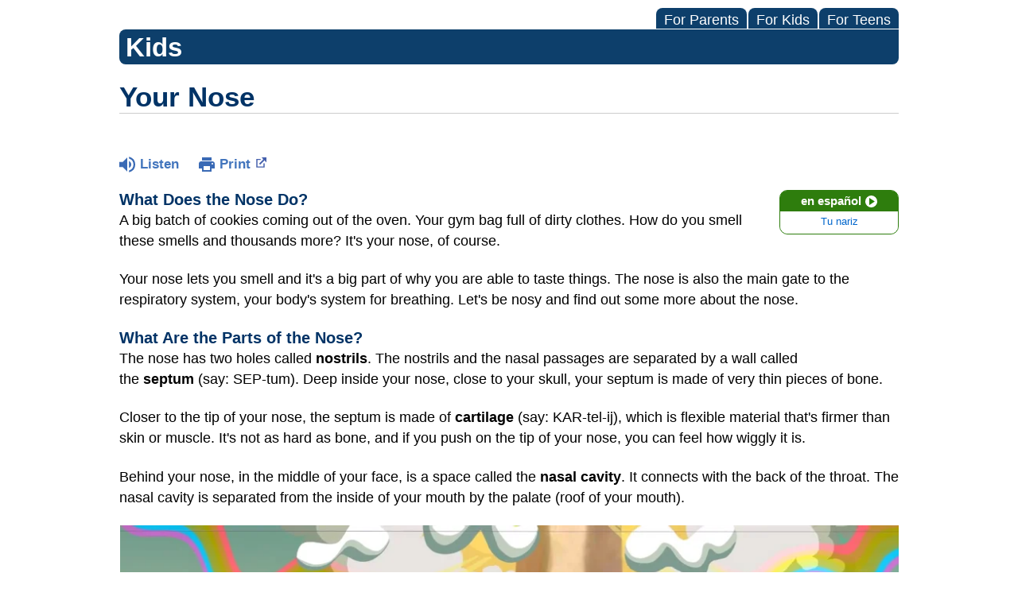

--- FILE ---
content_type: text/html;charset=UTF-8
request_url: https://kidshealth.org/Hackensack/en/kids/nose.html
body_size: 9925
content:
<!doctype html>
				<html lang="en">
			<head>
   <meta http-equiv="Content-Type" content="text/html; charset=UTF-8"><script type="text/javascript">
				window.rsConf = {general: {usePost: true}};
			</script><script>
			window.digitalData = window.digitalData || {};
			window.digitalData = {
					page : {
						language:'english',
						licensee:'Hackensack',
						pageType:'article',
						section:'kids',
						template:'standard',
						title:'Your Nose'
					}
				};
			</script><script src="https://assets.adobedtm.com/60e564f16d33/ac808e2960eb/launch-9661e12d662b.min.js" async="true"></script><script>
					const vimeoDNT = 0; 
				</script>
   <!--Start Ceros Tags-->
   <meta name="kh:pageDescription" content="Your nose helps you breathe, smell, and taste. Find out how in this article for kids.">
   <meta name="kh:pageKeywords" content="nose, smelling, senses, receptors, sense of smell, nostrils, senses, odors, scents, smells, setpum, septim, cartilage, cartaledge, cartaledge, nasal cavity, nasal cavities, trachea, traykea, trakia, windpipe, lungs, cilia, sillyuh, silia, mucus, mucous, snot, boogers, boogies, olfactory epithelium, olfactory, oldfactory, ollfactory, taste, tastes, taste buds, tasting">
   <meta name="kh:pageTitle" content="Your Nose">
   <!--End Ceros Tags-->
   <meta name="description" content="Your nose helps you breathe, smell, and taste. Find out how in this article for kids.">
   <meta name="robots" content="NOODP">
   <meta name="keywords" content="nose, smelling, senses, receptors, sense of smell, nostrils, senses, odors, scents, smells, setpum, septim, cartilage, cartaledge, cartaledge, nasal cavity, nasal cavities, trachea, traykea, trakia, windpipe, lungs, cilia, sillyuh, silia, mucus, mucous, snot, boogers, boogies, olfactory epithelium, olfactory, oldfactory, ollfactory, taste, tastes, taste buds, tasting">
   <meta name="published_date" content="07/17/2025">
   <meta name="notify" content="n">
   <meta name="section" content="kids">
   <meta name="language" content="english">
   <meta name="wrapper_type" content="prePost">
   <meta name="kh_content_type" content="article">
   <meta name="fusionDataSource" content="none">
   <meta name="kh_language" content="english">
   <meta name="kh_section" content="kids">
   <meta name="kh_licensee" content="Hackensack">
   <meta name="viewport" content="width=device-width, initial-scale=1.0, maximum-scale=3.0, user-scalable=yes">
   <meta name="site" content="LICENSEE">
   <link rel="canonical" href="https://kidshealth.org/en/kids/nose.html">
   <link type="text/css" rel="stylesheet" href="/misc/css/reset.css">
   <!--common_templates.xsl-->
   <link type="text/css" rel="stylesheet" href="/misc/css/n00/n00_khcontent_style.css?ts=13:49:24.454-05:00">
   <link type="text/css" rel="stylesheet" href="/misc/css/n00/n00_naked.css?ts=13:49:24.454-05:00">
   <link type="text/css" rel="stylesheet" href="/misc/css/n00/n00_MoTTBox.css?ts=13:49:24.454-05:00">
   <link type="text/css" rel="stylesheet" href="/misc/css/n00/nitro-main.css?ts=13:49:24.454-05:00">
   <link type="text/css" rel="stylesheet" href="/misc/css/n00/n00_art.css?ts=13:49:24.454-05:00">
   <link rel="stylesheet" type="text/css" href="/misc/css/n00/n00_video.css?ts=13:49:24.454-05:00">
   <link type="text/css" rel="stylesheet" href="/licensees/css/style.css">
   <link rel="shortcut icon" href="/images/licensees/favicon.ico">
   <link type="text/css" rel="stylesheet" href="/misc/css/customRS.css">
   <!--[if lte IE 9]>
            <style type="text/css">#categoryHeaderDefaultTeens h1, #categoryHeaderDefaultParents h1, #categoryHeaderDefaultKids h1 { background: url(/images/transparencies/20_black.png) !important;filter: none !important; } </style>
            <![endif]--><!--[if IE 6]>
					<link rel="stylesheet" type="text/css" href="/misc/css/IE6Styles.css" />
				<![endif]--><!--[if IE 7]>
					<link rel="stylesheet" type="text/css" href="/misc/css/IE7Styles.css" />
				<![endif]--><!--[if IE 6]>
					<link rel="stylesheet" type="text/css" href="/misc/css/moreResourcesStylesIE6.css" />
					<![endif]--><!--[if IE 7]>
					<link rel="stylesheet" type="text/css" href="/misc/css/moreResourcesStylesIE7.css" />
					<![endif]--><!--[if IE 6]>
		<link rel="stylesheet" type="text/css" href="/licensees/standard_licensee/css/moreResourcesLicOverrideIE6.css" />
		<![endif]--><!--[if IE 7]>
		<link rel="stylesheet" type="text/css" href="/licensees/standard_licensee/css/moreResourcesLicOverrideIE7.css" />
		<![endif]--><script>
									KHAdLanguage ="en";
									KHAdSection ="kid";
									KHAdCat ="alf_en_kids_htbw_content_";
									KHAdSubCat = "alf_en_kids_htbw_content_";
									KHAdTitle ="yournose";
									KHCD = ""; // clinical designation aspect
									KHPCD = ""; // primary clinical designation aspect
									KHAge = ""; // age aspect
									KHGenre = ""; // genre aspect
									KHPCAFull = "pca_en_kids_"; // full gam tag for aspects
									licName = " - Hackensack Meridian Health";
								</script>
   <!--
									gamtags:-
									KHCD: 
									KHPCD: 
									KHAge: 
									KHGenre: 
									Language: en
									Section: kid
									Category: alf_en_kids_htbw_content_
									Title: yournose
									Full (PCA) Tag: pca_en_kids_--><script src="/misc/javascript/includes/jquery-3.2.1.min.js"> </script><script src="/misc/javascript/includes/jquery.easy-autocomplete.js"> </script><script src="/misc/javascript/srvr/server_month_year.js"> </script><script src="/misc/javascript/kh_headJS_common.js"> </script><script src="/misc/javascript/kh_headJS_desktop.js"> </script>
		

		
	<script>
			var localPrefix = "";
			
		</script><script>
			// comment
			$(document).ready(function() {
			
				var dataSource = '%22typeahead'+$('meta[name="fusionDataSource"]').attr('content')+'ds%22'; // new

				var options = {
					url: function(phrase) {
						if (phrase !== "") {
							thePhrase = phrase;
							return localPrefix+"/suggest?fq=_lw_data_source_s:("+dataSource+")&q="+phrase+"&rows=20&wt=json&omitHeader=true";
						} else {
							return localPrefix+"/suggest?fq=_lw_data_source_s:("+dataSource+")&q=empty&rows=1&wt=json&omitHeader=true";
						}
					},
					requestDelay: 300,
					listLocation: function(data) {
						return data.response.docs;			
					},
					getValue: function(element) {
						if(KHAdLanguage==='en') { 
							var suggLang = 'english';
							}
						else {
							var suggLang = 'spanish';
							}
					
						if(element.kh_language_s===suggLang) {
							return element.kh_value[0];
						}
						else {
							return '';
						}
					},
					list: {
						match: {
							enabled: true
						}
					},
					ajaxSettings: {
						dataType: "json",
						data: {
							dataType: "json"
						}
					},
			
				list: {
					sort: {
						enabled: true
					},
					match: {
						enabled: true
					},
					onClickEvent: function() {
						$('form#searchform').submit();
					},
					onKeyEnterEvent: function() {
						$('form#searchform').submit();
					},
					showAnimation: {
						type: "fade", //normal|slide|fade
						time: 400,
						callback: function() {}
					},
					hideAnimation: {
						type: "slide", //normal|slide|fade
						time: 400,
						callback: function() {}
					},
				},
			};
			
			$("#q").easyAutocomplete(options);
		});
		</script><title>Your Nose (for Kids) - Hackensack Meridian Health</title>
</head><body id="licensee" onload="" class="mouseUser"><!--googleoff:all--><!--[if lte IE 6]><script src="/misc/javascript/ie6Warn/warning2.js"></script><script>window.onload=function(){e("/misc/javascript/ie6Warn/")}</script><![endif]-->
   <div id="skipnavigation"><a id="skippy" class="accessible" href="#thelou">[Skip to Content]</a></div>
		

		
	
		
		<!-- If we have main navigation separated then it will reside here -->
		
	
		

    	
	
   <div id="mainContentContainer" class="kh-article-page">
      <header>
         <div id="rsSearchBrowse">
            <div id="rsBrowse" role="navigation">
               <ul id="licTabs" class="kh-english">
                  <li id="licTabParents" class="licTabWasActive"><button href="javascript:void(0);" onclick="licTabSwitcher('Parents');" id="licTabParentsButton" aria-expanded="false">For Parents</button><div id="licNavParentsLinks" style="display: none">
                        <div class="licNavRow3">
                           <div class="licNavRow3Col1">
                              <ul>
                                 <li><a href="/Hackensack/en/Parents/">Parents Home
                                       </a></li>
                                 <li lang="es"><a href="/Hackensack/es/Parents/">
                                       Para Padres</a></li>
                                 <li><a href="/Hackensack/en/parents/center/az-dictionary.html">A to Z Dictionary</a></li>
                                 <li><a href="/Hackensack/en/parents/center/allergies-center.html">Allergy Center</a></li>
                                 <li><a href="/Hackensack/en/parents/center/asthma-center.html">Asthma</a></li>
                                 <li><a href="/Hackensack/en/parents/center/cancer-center.html">Cancer</a></li>
                                 <li><a href="/Hackensack/en/parents/center/diabetes-center.html">Diabetes</a></li>
                                 <li><a href="/Hackensack/en/parents/medical">Diseases &amp; Conditions</a></li>
                                 <li><a href="/Hackensack/en/parents/system">Doctors &amp; Hospitals</a></li>
                                 <li><a href="/Hackensack/en/parents/emotions">Emotions &amp; Behavior</a></li>
                                 <li><a href="/Hackensack/en/parents/firstaid-safe">First Aid &amp; Safety</a></li>
                                 <li><a href="/Hackensack/en/parents/center/flu-center.html">Flu (Influenza)</a></li>
                                 <li><a href="/Hackensack/en/parents/center/foodallergies-center.html">Food Allergies</a></li>
                                 <li><a href="/Hackensack/en/parents/general">General Health</a></li>
                                 <li><a href="/Hackensack/en/parents/growth">Growth &amp; Development</a></li>
                                 <li><a href="/Hackensack/en/parents/center/heart-health-center.html">Heart Health &amp; Conditions</a></li>
                                 <li><a href="/Hackensack/en/parents/center/homework-help.html">Homework Help Center</a></li>
                                 <li><a href="/Hackensack/en/parents/infections">Infections</a></li>
                                 <li><a href="/Hackensack/en/parents/center/newborn-center.html">Newborn Care</a></li>
                                 <li><a href="/Hackensack/en/parents/center/fitness-nutrition-center.html">Nutrition &amp; Fitness</a></li>
                                 <li><a href="/Hackensack/en/parents/center/play-learn.html">Play &amp; Learn</a></li>
                                 <li><a href="/Hackensack/en/parents/center/pregnancy-center.html">Pregnancy Center</a></li>
                                 <li><a href="/Hackensack/en/parents/center/preventing-premature-birth.html">Preventing Premature Birth</a></li>
                                 <li><a href="/Hackensack/en/parents/question">Q&amp;A</a></li>
                                 <li><a href="/Hackensack/en/parents/positive">School &amp; Family Life</a></li>
                                 <li><a href="/Hackensack/en/parents/center/sports-center.html">Sports Medicine</a></li>
                              </ul>
                           </div>
                           <div class="clear"> </div>
                        </div>
                     </div>
                  </li>
                  <li id="licTabKids" class="licTabWasActive"><button href="javascript:void(0);" onclick="licTabSwitcher('Kids');" id="licTabKidsButton" aria-expanded="false">For Kids</button><div id="licNavKidsLinks" style="display: none">
                        <div class="licNavRow3">
                           <div class="licNavRow3Col1">
                              <ul>
                                 <li><a href="/Hackensack/en/Kids/">Kids Home
                                       </a></li>
                                 <li lang="es"><a href="/Hackensack/es/Kids/">
                                       Para Niños</a></li>
                                 <li><a href="/Hackensack/en/kids/center/asthma-center.html">Asthma</a></li>
                                 <li><a href="/Hackensack/en/kids/center/cancer-center.html">Cancer</a></li>
                                 <li><a href="/Hackensack/en/kids/center/diabetes-center.html">Diabetes</a></li>
                                 <li><a href="/Hackensack/en/kids/feeling">Feelings</a></li>
                                 <li><a href="/Hackensack/en/kids/feel-better">Getting Help</a></li>
                                 <li><a href="/Hackensack/en/kids/health-problems">Health Problems</a></li>
                                 <li><a href="/Hackensack/en/kids/the-heart">Heart Center</a></li>
                                 <li><a href="/Hackensack/en/kids/center/homework.html">Homework Help</a></li>
                                 <li><a href="/Hackensack/en/kids/center/htbw-main-page.html">How the Body Works</a></li>
                                 <li><a href="/Hackensack/en/kids/ill-injure">Illnesses &amp; Injuries</a></li>
                                 <li><a href="/Hackensack/en/kids/center/fitness-nutrition-center.html">Nutrition &amp; Fitness</a></li>
                                 <li><a href="/Hackensack/en/kids/grow">Puberty &amp; Growing Up</a></li>
                                 <li><a href="/Hackensack/en/kids/talk">Q&amp;A</a></li>
                                 <li><a href="/Hackensack/en/kids/recipes">Recipes &amp; Cooking</a></li>
                                 <li><a href="/Hackensack/en/kids/stay-healthy">Staying Healthy</a></li>
                                 <li><a href="/Hackensack/en/kids/stay-safe">Staying Safe</a></li>
                                 <li><a href="/Hackensack/en/kids/center/relax-center.html">Stress &amp; Coping</a></li>
                                 <li><a href="/Hackensack/en/kids/videos">Videos</a></li>
                              </ul>
                           </div>
                           <div class="clear"> </div>
                        </div>
                     </div>
                  </li>
                  <li id="licTabTeens" class="licTabWasActive"><button href="javascript:void(0);" onclick="licTabSwitcher('Teens');" id="licTabTeensButton" aria-expanded="false">For Teens</button><div id="licNavTeensLinks" style="display: none">
                        <div class="licNavRow3">
                           <div class="licNavRow3Col1">
                              <ul>
                                 <li><a href="/Hackensack/en/Teens/">Teens Home
                                       </a></li>
                                 <li lang="es"><a href="/Hackensack/es/Teens/">
                                       Para Adolescentes</a></li>
                                 <li><a href="/Hackensack/en/teens/center/asthma-center.html">Asthma</a></li>
                                 <li><a href="/Hackensack/en/teens/center/best-self-center.html">Be Your Best Self</a></li>
                                 <li><a href="/Hackensack/en/teens/your-body">Body &amp; Skin Care</a></li>
                                 <li><a href="/Hackensack/en/teens/center/cancer-center.html">Cancer</a></li>
                                 <li><a href="/Hackensack/en/teens/center/diabetes-center.html">Diabetes</a></li>
                                 <li><a href="/Hackensack/en/teens/diseases-conditions">Diseases &amp; Conditions</a></li>
                                 <li><a href="/Hackensack/en/teens/drug-alcohol">Drugs &amp; Alcohol</a></li>
                                 <li><a href="/Hackensack/en/teens/center/flu-center.html">Flu (Influenza)</a></li>
                                 <li><a href="/Hackensack/en/teens/center/homework-help.html">Homework Help</a></li>
                                 <li><a href="/Hackensack/en/teens/infections">Infections</a></li>
                                 <li><a href="/Hackensack/en/teens/center/weight-management.html">Managing Your Weight</a></li>
                                 <li><a href="/Hackensack/en/teens/center/medical-care-center.html">Medical Care 101</a></li>
                                 <li><a href="/Hackensack/en/teens/your-mind">Mental Health</a></li>
                                 <li><a href="/Hackensack/en/teens/center/fitness-nutrition-center.html">Nutrition &amp; Fitness</a></li>
                                 <li><a href="/Hackensack/en/teens/expert">Q&amp;A</a></li>
                                 <li><a href="/Hackensack/en/teens/safety">Safety &amp; First Aid</a></li>
                                 <li><a href="/Hackensack/en/teens/school-jobs">School, Jobs, &amp; Friends</a></li>
                                 <li><a href="/Hackensack/en/teens/sexual-health">Sexual Health</a></li>
                                 <li><a href="/Hackensack/en/teens/center/sports-center.html">Sports Medicine</a></li>
                                 <li><a href="/Hackensack/en/teens/center/stress-center.html">Stress &amp; Coping</a></li>
                              </ul>
                           </div>
                           <div class="clear"> </div>
                        </div>
                     </div>
                  </li>
               </ul>
            </div>
            <div id="rsSearch">
               <div id="rsSectionLabel">kids</div> </div>
         </div>
      <script>NS_CSM_td=445337543;NS_CSM_pd=275116664;NS_CSM_u="/clm10";NS_CSM_col="AAAAAAU297KS8/LP4lvuEVFJ6hlNYAfvbWlikgjPCueTuFF5bK5qydXj7+HGK6ADwaS7dtE=";</script><script type="text/javascript">function sendTimingInfoInit(){setTimeout(sendTimingInfo,0)}function sendTimingInfo(){var wp=window.performance;if(wp){var c1,c2,t;c1=wp.timing;if(c1){var cm={};cm.ns=c1.navigationStart;if((t=c1.unloadEventStart)>0)cm.us=t;if((t=c1.unloadEventEnd)>0)cm.ue=t;if((t=c1.redirectStart)>0)cm.rs=t;if((t=c1.redirectEnd)>0)cm.re=t;cm.fs=c1.fetchStart;cm.dls=c1.domainLookupStart;cm.dle=c1.domainLookupEnd;cm.cs=c1.connectStart;cm.ce=c1.connectEnd;if((t=c1.secureConnectionStart)>0)cm.scs=t;cm.rqs=c1.requestStart;cm.rss=c1.responseStart;cm.rse=c1.responseEnd;cm.dl=c1.domLoading;cm.di=c1.domInteractive;cm.dcls=c1.domContentLoadedEventStart;cm.dcle=c1.domContentLoadedEventEnd;cm.dc=c1.domComplete;if((t=c1.loadEventStart)>0)cm.ls=t;if((t=c1.loadEventEnd)>0)cm.le=t;cm.tid=NS_CSM_td;cm.pid=NS_CSM_pd;cm.ac=NS_CSM_col;var xhttp=new XMLHttpRequest();if(xhttp){var JSON=JSON||{};JSON.stringify=JSON.stringify||function(ob){var t=typeof(ob);if(t!="object"||ob===null){if(t=="string")ob='"'+ob+'"';return String(ob);}else{var n,v,json=[],arr=(ob&&ob.constructor==Array);for(n in ob){v=ob[n];t=typeof(v);if(t=="string")v='"'+v+'"';else if(t=="object"&&v!==null)v=JSON.stringify(v);json.push((arr?"":'"'+n+'":')+String(v));}return(arr?"[":"{")+String(json)+(arr?"]":"}");}};xhttp.open("POST",NS_CSM_u,true);xhttp.send(JSON.stringify(cm));}}}}if(window.addEventListener)window.addEventListener("load",sendTimingInfoInit,false);else if(window.attachEvent)window.attachEvent("onload",sendTimingInfoInit);else window.onload=sendTimingInfoInit;</script></header>
      <div id="thelou" tabindex="-1"> </div><main id="khLicMain" aria-label="KidsHealth Library">
      <div id="khContentHeading" class="ar licH">
         <h1>Your Nose</h1>
      </div>
      <div class="clearBox">&#160;</div>
      <div id="khcontent">
         <div id="xp1"> </div><br clear="all" style="width: 0; height: 0; line-height: 0; font-size: 0;"><div id="khcontent_article" lang="en-us">
            <div id="NavigatePage1">
               <div id="whichRead_1"><span class="ISI_MESSAGE"><!--									
										The following article is brought to you by HackensackMeridianHealth.
									--></span><div id="kh_topButts">
                     <div class="rs_skip rs_skip_en rsbtn_kidshealth rs_preserve" id="readspeaker_button1"><script>
							var theRSURL = (escape(document.location.href));
							var rsAudioTitle = document.title.replace(/ |\'|\?/g,"_");
							var whichReadPage = 1;
							
									var doesItGotFlash = '';
								
							makeTheRSLinkEN();
							var readSpeakerDownloadLink = "//app-na.readspeaker.com/cgi-bin/rsent?customerid=5202&amp;lang=en_us&amp;voice=Kate&amp;speed=100&amp;readid=khcontent_article&amp;url="+theRSURL+"&amp;audiofilename=KidsHealth_"+rsAudioTitle+"";
						</script></div><a id="kh_topPFV" class="rs_skip rs_preserve" href="/Hackensack/en/kids/nose.html?view=ptr" rel="nofollow" onclick="printWindow(this.href); return false;" title="This link will open in a new window.">Print<span class="newWindowIcon_leftSpace"> </span></a></div>
                  <!--googleoff:all-->
                  <div id="languagePairLink" class="rs_skip"><a href="/Hackensack/es/kids/nose.html"><span class="pairedURLHead" lang="es">en español<img src="/images/n00/icons/langPairArrow.svg" alt=""></span><span class="pairedURLBody" lang="es">Tu nariz</span></a></div>
                  <!--googleon:all--><div class="rte-image"><!--<sly data-sly-test.buttonBorder="khb-noborder"></sly> --><h3>What Does the Nose Do?</h3><p>A big batch of cookies coming out of the oven. Your gym bag full of dirty clothes. How do you smell these smells and thousands more? It's your nose, of course.</p><p>Your nose lets you smell and it's a big part of why you are able to taste things. The nose is also the main gate to the respiratory system, your body's system for breathing. Let's be nosy and find out some more about the nose.</p><h3>What Are the Parts of the Nose?</h3><p>The nose has two holes called&nbsp;<strong>nostrils</strong>. The nostrils and the nasal passages are separated by a wall called the&nbsp;<strong>septum</strong>&nbsp;(say: SEP-tum). Deep inside your nose, close to your skull, your septum is made of very thin pieces of bone.</p><p>Closer to the tip of your nose, the septum is made of&nbsp;<strong>cartilage</strong>&nbsp;(say: KAR-tel-ij), which is flexible material that's firmer than skin or muscle. It's not as hard as bone, and if you push on the tip of your nose, you can feel how wiggly it is.</p><p>Behind your nose, in the middle of your face, is a space called the&nbsp;<strong>nasal cavity</strong>. It connects with the back of the throat. The nasal cavity is separated from the inside of your mouth by the palate (roof of your mouth).</p></div><div class="videoPlaylist"><section class="video-playlist-container"><div class="video-player "><div class="video-container embed-container"><iframe frameborder="0" class="video-iframe" webkitallowfullscreen="" mozallowfullscreen="" allowfullscreen=""></iframe></div><div class="khad-container" ad-enabled="false"><div class="khad-outer"><button class="khad-button" type="button" aria-label="Toggle Audio Description. Audio Description is off"></button></div></div></div><ul class="videoList responsivegrid video-playlist"><div class="aem-Grid aem-Grid--12 aem-Grid--default--12 "><div class="videoListItem image aem-GridColumn aem-GridColumn--default--12"><li class="video-playlist-item" data-video-id="186435669" data-video-type="vimeo" data-video-source="vimeo" data-video-audiodesc="308909908"><div class="vidListItemLeft"><img class="video-thumbnail" src="/content/dam/nemours/videos/vimeo/709307/186435669.jpg" alt="How the Nose Works" /></div><div class="vidListItemRight"><h3 class="kh-video-title text-left"> How the Nose Works </h3><p class="kh-video-description text-left"> It sniffs and smells, but how does it work? Find out more in this nose video. </p></div></li></div></div></ul></section></div><div class="rte-image"><!--<sly data-sly-test.buttonBorder="khb-noborder"></sly> --><h3>What's the Trachea Do?<br /></h3><p>When you inhale air through your nostrils, the air enters the nasal passages and travels into your nasal cavity. The air then passes down the back of your throat into the <strong>trachea</strong> (say: TRAY-kee-uh), or windpipe, on its way to the lungs.</p></div><div class="rte-image"><!--<sly data-sly-test.buttonBorder="khb-noborder"></sly> --><p class="right"><img src="/content/dam/kidshealth/en/illustrations/noseDiagram-250x250-rd1-enIL.gif" alt="" /></p><p>Your nose is also a two-way street. When you exhale the old air from your lungs, the nose is the main way for the air to leave your body. But your nose is more than a passageway for air. The nose also warms, moistens, and filters the air before it goes to the lungs.</p></div><div class="rte-image"><!--<sly data-sly-test.buttonBorder="khb-noborder"></sly> --><h3>What's the Mucous Membrane?</h3><p>The inside of your nose is lined with a moist, thin layer of tissue called a <strong>mucous membrane</strong> (say: MYOO-kus MEM-brayne). This membrane warms up the air and moistens it. The mucous membrane makes mucus, that sticky stuff in your nose you might call <a href="/Hackensack/en/kids/booger.html">snot</a>. Mucus captures dust, germs, and other small particles that could irritate your lungs. If you look inside your nose, you will also see hairs that can trap large particles, like dirt or pollen.</p><p>If something does get trapped in there, you can probably guess what happens next. You <a href="/Hackensack/en/kids/sneeze.html">sneeze</a>. Sneezes can send those unwelcome particles speeding out of your nose at 100 mph!</p><p>Further back in your nose are even smaller hairs called <strong>cilia</strong> (say: SILL-ee-uh) that you can see only with a microscope. The cilia move back and forth to move the mucus out of the sinuses and back of the nose. Cilia can also be found lining the air passages, where they help move mucus out of the lungs.</p><h3>How Does Smelling Work?</h3><p>The nose allows you to make scents of what's going on in the world around you. Just as your eyes give you information by seeing and your ears help you out by hearing, the nose lets you figure out what's happening by smelling. It does this with help from many parts hidden deep inside your nasal cavity and head.</p><p>Up on the roof of the nasal cavity (the space behind your nose) is the <strong>olfactory epithelium</strong> (say: ol-FAK-tuh-ree eh-puh-THEE-lee-um). Olfactory is a fancy word that has to do with smelling. The olfactory epithelium contains special receptors that are sensitive to odor molecules that travel through the air.</p><p>These receptors are very small — there are about 10 million of them in your nose! There are hundreds of different odor receptors, each with the ability to sense certain odor molecules. Research has shown that an odor can stimulate several different kinds of receptors. The brain interprets the combination of receptors to recognize any one of about 10,000 different smells.</p><h3>How Does the Brain Recognize Smells?</h3><p>When the smell receptors are stimulated, signals travel along the <strong>olfactory nerve</strong> to the <strong>olfactory bulb</strong>. The olfactory bulb is underneath the front of your brain just above the nasal cavity. Signals are sent from the olfactory bulb to other parts of the brain to be interpreted as a smell you may recognize, like apple pie fresh from the oven. Yum!</p><p>Identifying smells is your brain's way of telling you about your environment. Have you ever smelled your toast burning? In an instant, your brain interpreted the smell and a problem and you knew to check on your toast.</p><p>You learned to associate a certain smell with burning and now your brain remembers that smell so you recognize it. Your sense of smell also can help you keep safe. For example, it can warn you not to eat something that smells rotten or help you detect smoke before you see a fire.</p><h3>How Does the Nose Help With Taste?</h3><p>Most people just think of the tongue when they think about taste. But you couldn't taste anything without some help from the nose! The ability to smell and taste go together because odors from foods allow us to taste more fully.</p><p>Take a bite of food and think about how it tastes. Then pinch your nose and take another bite. Notice the difference? It's just another reason to appreciate your knockout of a nose!</p></div>
                  <div id="reviewerBox">
                     <div id="reviewedBy">Medically reviewed by: KidsHealth Medical Experts</div>
                     <div id="reviewedDate">Date reviewed: January 2023</div>
                  </div><span class="ISI_MESSAGE"><!--Thank you for listening to this KidsHealth audio cast. The information you heard, is for educational purposes only. If you need medical advice, diagnoses, or treatment, consult your doctor. This audio cast is Copyrighted by KidsHealth. All rights are reserved.--></span></div>
            </div>
         </div>
      </div>
      <!--googleoff:all-->
      <div id="relatedBoxParents" class="t1 ">
         <div id="navTabs">
            <ul id="navTabsPKT" role="tablist" aria-labelledby="moreOnThisTopicHeader">
               <li role="presentation" class="current" id="PKTtabKids"><button class="PKTJSTButton" role="tab" id="kids_tab" aria-controls="relatedArticlesListKids" aria-selected="true" tabindex="0"><span>for Kids</span></button></li>
            </ul>
         </div>
         <div id="mainBar"> </div>
         <div id="mrLinks">
            <h2 id="moreOnThisTopicHeader">MORE ON THIS TOPIC</h2>
            <ul id="relatedArticlesListKids" role="tabpanel" aria-labelledby="kids_tab">
               <li><a href="/Hackensack/en/kids/nose-movie.html">How Does the Nose Work? (Video)</a></li>
               <li><a href="/Hackensack/en/kids/sneeze.html">What Makes Me Sneeze?</a></li>
               <li><a href="/Hackensack/en/kids/sinuses.html">When Sinuses Attack!</a></li>
               <li><a href="/Hackensack/en/kids/booger.html">What's a Booger?</a></li>
               <li><a href="/Hackensack/en/kids/nose-run.html">Why Does My Nose Run?</a></li>
               <li><a href="/Hackensack/en/kids/nosebleeds.html">Nosebleeds</a></li> </ul>
         </div>
         <div id="boxBreaker"> </div>
         <div id="zeroTester"> </div>
         <div id="relatedButtonsHolder">
            <div id="relatedButtonsBoth">
               <ul>
                  <li id="relatedPrinterButton"><a href="/Hackensack/en/kids/nose.html?view=ptr" rel="nofollow" onclick="printWindow(this.href); return false;" title="This link will open in a new window.">Print<span class="newWindowIcon_leftSpace"> </span></a></li>
                  <li id="relatedEmailFriendButton"><a rel="nofollow" href="/Hackensack/en/kids/nose.html?view=emailto" target="_blank" title="This link will open in a new window.">Send to a Friend<span class="newWindowIcon_leftSpace"> </span></a></li>
               </ul>
            </div>
         </div><br clear="all"></div><br clear="all"><script>window.onload=setVars('');PKTChoose(0,6,0,0);</script></main>
      <footer>
         <div id="kh_lic_footer">
            <nav aria-label="Content info">
               <ul id="kh_lic_footer_links">
                  <li><a href="/Hackensack/en/kids/editorial-policy-licensee.html">Editorial Policy</a></li>
                  <li><a href="/Hackensack/en/kids/policy-licensees.html">KidsHealth Privacy Policy &amp; Terms of Use</a></li>
                  <li><a href="/Hackensack/en/kids/copyright.html">Copyright</a></li>
               </ul>
            </nav>
            <div id="kh_lic_footer_legalease">
               <p><img lang="en" alt="A KidsHealth Education Partner" src="/images/n00/logos/eduPartner3.svg">
                  Note: All information is for educational purposes only. For specific medical advice,
                  diagnoses, and treatment, consult your doctor.
                  </p>
               <p>&#169;&#160;1995-<script>document.write(KHcopyDate);</script> The Nemours Foundation. KidsHealth&#174; is a registered trademark of The Nemours Foundation. All rights reserved.</p>
               <div class="imageDisclaimer">
                  <p>
                     Images sourced by The Nemours Foundation and Getty Images.
                     </p>
               </div>
            </div>
         </div>
      </footer>
   </div>
		

		
	<script src="/misc/javascript/n00/nitro-main.js"></script><script src="/misc/javascript/n00/n00_art.js"></script><script src="/misc/javascript/kh_footJS_common.js"> </script><script src="/misc/javascript/kh_footJS_desktop.js"> </script><script>


			var kidsHealthSearchHandler = "/Hackensack/en/kids/"; // KidsHealth custom search handler
			var kidsHealthLicID = "508";
		</script><script>
			function downloadJSAtOnload(deferredScriptPath) {
				var element = document.createElement('script');
				element.src = deferredScriptPath;
				document.body.appendChild(element);
			}
			if (window.addEventListener) {
				window.addEventListener('load', downloadJSAtOnload('/misc/javascript/kh_deferredJS.js'), false);
			}
			else if (window.attachEvent) {
				window.attachEvent('onload', downloadJSAtOnload('/misc/javascript/kh_deferredJS.js'), false);
			}
			else {
				window.onload = downloadJSAtOnload('/misc/javascript/kh_deferredJS.js');
			}
		</script><script>
			textSizer('1');
		</script><script>
				// Define variables for ReadSpeaker
				theRSURL = (escape(document.location.href));
				rsAudioTitle = document.title.replace(/ |\'|\?/g,"_");
				RSLanguage="en_us";</script><script src="//f1-na.readspeaker.com/script/5202/ReadSpeaker.js?pids=embhl"> </script><div id="ariaAnnouncements" aria-live="polite" tabindex="-1" style="visibility: hidden; width: 1px; height: 1px;"> </div>
   <!--googleon:all--></body></html>

--- FILE ---
content_type: text/html; charset=UTF-8
request_url: https://player.vimeo.com/video/186435669
body_size: 6872
content:
<!DOCTYPE html>
<html lang="en">
<head>
  <meta charset="utf-8">
  <meta name="viewport" content="width=device-width,initial-scale=1,user-scalable=yes">
  
  <link rel="canonical" href="https://player.vimeo.com/video/186435669">
  <meta name="googlebot" content="noindex,indexifembedded">
  
  
  <title>How the Nose Works on Vimeo</title>
  <style>
      body, html, .player, .fallback {
          overflow: hidden;
          width: 100%;
          height: 100%;
          margin: 0;
          padding: 0;
      }
      .fallback {
          
              background-color: transparent;
          
      }
      .player.loading { opacity: 0; }
      .fallback iframe {
          position: fixed;
          left: 0;
          top: 0;
          width: 100%;
          height: 100%;
      }
  </style>
  <link rel="modulepreload" href="https://f.vimeocdn.com/p/4.46.25/js/player.module.js" crossorigin="anonymous">
  <link rel="modulepreload" href="https://f.vimeocdn.com/p/4.46.25/js/vendor.module.js" crossorigin="anonymous">
  <link rel="preload" href="https://f.vimeocdn.com/p/4.46.25/css/player.css" as="style">
</head>

<body>


<div class="vp-placeholder">
    <style>
        .vp-placeholder,
        .vp-placeholder-thumb,
        .vp-placeholder-thumb::before,
        .vp-placeholder-thumb::after {
            position: absolute;
            top: 0;
            bottom: 0;
            left: 0;
            right: 0;
        }
        .vp-placeholder {
            visibility: hidden;
            width: 100%;
            max-height: 100%;
            height: calc(720 / 1280 * 100vw);
            max-width: calc(1280 / 720 * 100vh);
            margin: auto;
        }
        .vp-placeholder-carousel {
            display: none;
            background-color: #000;
            position: absolute;
            left: 0;
            right: 0;
            bottom: -60px;
            height: 60px;
        }
    </style>

    

    
        <style>
            .vp-placeholder-thumb {
                overflow: hidden;
                width: 100%;
                max-height: 100%;
                margin: auto;
            }
            .vp-placeholder-thumb::before,
            .vp-placeholder-thumb::after {
                content: "";
                display: block;
                filter: blur(7px);
                margin: 0;
                background: url(https://i.vimeocdn.com/video/596878192-b255be664ad94f3279d573b0117dcaec0ef2af7fb52ec34396f4596b1c7ac578-d?mw=80&q=85) 50% 50% / contain no-repeat;
            }
            .vp-placeholder-thumb::before {
                 
                margin: -30px;
            }
        </style>
    

    <div class="vp-placeholder-thumb"></div>
    <div class="vp-placeholder-carousel"></div>
    <script>function placeholderInit(t,h,d,s,n,o){var i=t.querySelector(".vp-placeholder"),v=t.querySelector(".vp-placeholder-thumb");if(h){var p=function(){try{return window.self!==window.top}catch(a){return!0}}(),w=200,y=415,r=60;if(!p&&window.innerWidth>=w&&window.innerWidth<y){i.style.bottom=r+"px",i.style.maxHeight="calc(100vh - "+r+"px)",i.style.maxWidth="calc("+n+" / "+o+" * (100vh - "+r+"px))";var f=t.querySelector(".vp-placeholder-carousel");f.style.display="block"}}if(d){var e=new Image;e.onload=function(){var a=n/o,c=e.width/e.height;if(c<=.95*a||c>=1.05*a){var l=i.getBoundingClientRect(),g=l.right-l.left,b=l.bottom-l.top,m=window.innerWidth/g*100,x=window.innerHeight/b*100;v.style.height="calc("+e.height+" / "+e.width+" * "+m+"vw)",v.style.maxWidth="calc("+e.width+" / "+e.height+" * "+x+"vh)"}i.style.visibility="visible"},e.src=s}else i.style.visibility="visible"}
</script>
    <script>placeholderInit(document,  false ,  true , "https://i.vimeocdn.com/video/596878192-b255be664ad94f3279d573b0117dcaec0ef2af7fb52ec34396f4596b1c7ac578-d?mw=80\u0026q=85",  1280 ,  720 );</script>
</div>

<div id="player" class="player"></div>
<script>window.playerConfig = {"cdn_url":"https://f.vimeocdn.com","vimeo_api_url":"api.vimeo.com","request":{"files":{"dash":{"cdns":{"akfire_interconnect_quic":{"avc_url":"https://vod-adaptive-ak.vimeocdn.com/exp=1769370565~acl=%2F147a74fb-4d2c-43ff-a17f-dcbefb731874%2Fpsid%3D1fa1bfdf412bbfec824ed9bab30a4d81728561f04fd0a48d16ef0a114afbb976%2F%2A~hmac=c2d9e95aa1aedde4571d11735b63642ddc6926dcbff9e1cb2e6eadf398ebc86b/147a74fb-4d2c-43ff-a17f-dcbefb731874/psid=1fa1bfdf412bbfec824ed9bab30a4d81728561f04fd0a48d16ef0a114afbb976/v2/playlist/av/primary/playlist.json?omit=av1-hevc\u0026pathsig=8c953e4f~kzXTPGr2XEUua0ueGrtkDsLFmisTVMEw1bqZvk6-3WM\u0026r=dXM%3D\u0026rh=2bGJ7J","origin":"gcs","url":"https://vod-adaptive-ak.vimeocdn.com/exp=1769370565~acl=%2F147a74fb-4d2c-43ff-a17f-dcbefb731874%2Fpsid%3D1fa1bfdf412bbfec824ed9bab30a4d81728561f04fd0a48d16ef0a114afbb976%2F%2A~hmac=c2d9e95aa1aedde4571d11735b63642ddc6926dcbff9e1cb2e6eadf398ebc86b/147a74fb-4d2c-43ff-a17f-dcbefb731874/psid=1fa1bfdf412bbfec824ed9bab30a4d81728561f04fd0a48d16ef0a114afbb976/v2/playlist/av/primary/playlist.json?pathsig=8c953e4f~kzXTPGr2XEUua0ueGrtkDsLFmisTVMEw1bqZvk6-3WM\u0026r=dXM%3D\u0026rh=2bGJ7J"},"fastly_skyfire":{"avc_url":"https://skyfire.vimeocdn.com/1769370565-0x362c5297d030e8d6a222139db83f403a1f340abe/147a74fb-4d2c-43ff-a17f-dcbefb731874/psid=1fa1bfdf412bbfec824ed9bab30a4d81728561f04fd0a48d16ef0a114afbb976/v2/playlist/av/primary/playlist.json?omit=av1-hevc\u0026pathsig=8c953e4f~kzXTPGr2XEUua0ueGrtkDsLFmisTVMEw1bqZvk6-3WM\u0026r=dXM%3D\u0026rh=2bGJ7J","origin":"gcs","url":"https://skyfire.vimeocdn.com/1769370565-0x362c5297d030e8d6a222139db83f403a1f340abe/147a74fb-4d2c-43ff-a17f-dcbefb731874/psid=1fa1bfdf412bbfec824ed9bab30a4d81728561f04fd0a48d16ef0a114afbb976/v2/playlist/av/primary/playlist.json?pathsig=8c953e4f~kzXTPGr2XEUua0ueGrtkDsLFmisTVMEw1bqZvk6-3WM\u0026r=dXM%3D\u0026rh=2bGJ7J"}},"default_cdn":"akfire_interconnect_quic","separate_av":true,"streams":[{"profile":"174","id":"5e102a33-3ff5-4916-9032-bf2374e4444c","fps":29.97,"quality":"720p"},{"profile":"165","id":"67ff239e-49b1-46ae-a0e1-0a6dbc5dc406","fps":29.97,"quality":"540p"},{"profile":"164","id":"b02c6ee9-74a7-4311-9a04-0ab398be18bd","fps":29.97,"quality":"360p"}],"streams_avc":[{"profile":"164","id":"b02c6ee9-74a7-4311-9a04-0ab398be18bd","fps":29.97,"quality":"360p"},{"profile":"174","id":"5e102a33-3ff5-4916-9032-bf2374e4444c","fps":29.97,"quality":"720p"},{"profile":"165","id":"67ff239e-49b1-46ae-a0e1-0a6dbc5dc406","fps":29.97,"quality":"540p"}]},"hls":{"captions":"https://vod-adaptive-ak.vimeocdn.com/exp=1769370565~acl=%2F147a74fb-4d2c-43ff-a17f-dcbefb731874%2Fpsid%3D1fa1bfdf412bbfec824ed9bab30a4d81728561f04fd0a48d16ef0a114afbb976%2F%2A~hmac=c2d9e95aa1aedde4571d11735b63642ddc6926dcbff9e1cb2e6eadf398ebc86b/147a74fb-4d2c-43ff-a17f-dcbefb731874/psid=1fa1bfdf412bbfec824ed9bab30a4d81728561f04fd0a48d16ef0a114afbb976/v2/playlist/av/primary/sub/5337832-c-en/playlist.m3u8?ext-subs=1\u0026locale=en\u0026omit=opus\u0026pathsig=8c953e4f~qsvoTlPSgZnoJlOBNvM5--8JFlj2HNdBWmRIrnMbj3g\u0026r=dXM%3D\u0026rh=2bGJ7J\u0026sf=fmp4","cdns":{"akfire_interconnect_quic":{"avc_url":"https://vod-adaptive-ak.vimeocdn.com/exp=1769370565~acl=%2F147a74fb-4d2c-43ff-a17f-dcbefb731874%2Fpsid%3D1fa1bfdf412bbfec824ed9bab30a4d81728561f04fd0a48d16ef0a114afbb976%2F%2A~hmac=c2d9e95aa1aedde4571d11735b63642ddc6926dcbff9e1cb2e6eadf398ebc86b/147a74fb-4d2c-43ff-a17f-dcbefb731874/psid=1fa1bfdf412bbfec824ed9bab30a4d81728561f04fd0a48d16ef0a114afbb976/v2/playlist/av/primary/sub/5337832-c-en/playlist.m3u8?ext-subs=1\u0026locale=en\u0026omit=av1-hevc-opus\u0026pathsig=8c953e4f~qsvoTlPSgZnoJlOBNvM5--8JFlj2HNdBWmRIrnMbj3g\u0026r=dXM%3D\u0026rh=2bGJ7J\u0026sf=fmp4","captions":"https://vod-adaptive-ak.vimeocdn.com/exp=1769370565~acl=%2F147a74fb-4d2c-43ff-a17f-dcbefb731874%2Fpsid%3D1fa1bfdf412bbfec824ed9bab30a4d81728561f04fd0a48d16ef0a114afbb976%2F%2A~hmac=c2d9e95aa1aedde4571d11735b63642ddc6926dcbff9e1cb2e6eadf398ebc86b/147a74fb-4d2c-43ff-a17f-dcbefb731874/psid=1fa1bfdf412bbfec824ed9bab30a4d81728561f04fd0a48d16ef0a114afbb976/v2/playlist/av/primary/sub/5337832-c-en/playlist.m3u8?ext-subs=1\u0026locale=en\u0026omit=opus\u0026pathsig=8c953e4f~qsvoTlPSgZnoJlOBNvM5--8JFlj2HNdBWmRIrnMbj3g\u0026r=dXM%3D\u0026rh=2bGJ7J\u0026sf=fmp4","origin":"gcs","url":"https://vod-adaptive-ak.vimeocdn.com/exp=1769370565~acl=%2F147a74fb-4d2c-43ff-a17f-dcbefb731874%2Fpsid%3D1fa1bfdf412bbfec824ed9bab30a4d81728561f04fd0a48d16ef0a114afbb976%2F%2A~hmac=c2d9e95aa1aedde4571d11735b63642ddc6926dcbff9e1cb2e6eadf398ebc86b/147a74fb-4d2c-43ff-a17f-dcbefb731874/psid=1fa1bfdf412bbfec824ed9bab30a4d81728561f04fd0a48d16ef0a114afbb976/v2/playlist/av/primary/sub/5337832-c-en/playlist.m3u8?ext-subs=1\u0026locale=en\u0026omit=opus\u0026pathsig=8c953e4f~qsvoTlPSgZnoJlOBNvM5--8JFlj2HNdBWmRIrnMbj3g\u0026r=dXM%3D\u0026rh=2bGJ7J\u0026sf=fmp4"},"fastly_skyfire":{"avc_url":"https://skyfire.vimeocdn.com/1769370565-0x362c5297d030e8d6a222139db83f403a1f340abe/147a74fb-4d2c-43ff-a17f-dcbefb731874/psid=1fa1bfdf412bbfec824ed9bab30a4d81728561f04fd0a48d16ef0a114afbb976/v2/playlist/av/primary/sub/5337832-c-en/playlist.m3u8?ext-subs=1\u0026locale=en\u0026omit=av1-hevc-opus\u0026pathsig=8c953e4f~qsvoTlPSgZnoJlOBNvM5--8JFlj2HNdBWmRIrnMbj3g\u0026r=dXM%3D\u0026rh=2bGJ7J\u0026sf=fmp4","captions":"https://skyfire.vimeocdn.com/1769370565-0x362c5297d030e8d6a222139db83f403a1f340abe/147a74fb-4d2c-43ff-a17f-dcbefb731874/psid=1fa1bfdf412bbfec824ed9bab30a4d81728561f04fd0a48d16ef0a114afbb976/v2/playlist/av/primary/sub/5337832-c-en/playlist.m3u8?ext-subs=1\u0026locale=en\u0026omit=opus\u0026pathsig=8c953e4f~qsvoTlPSgZnoJlOBNvM5--8JFlj2HNdBWmRIrnMbj3g\u0026r=dXM%3D\u0026rh=2bGJ7J\u0026sf=fmp4","origin":"gcs","url":"https://skyfire.vimeocdn.com/1769370565-0x362c5297d030e8d6a222139db83f403a1f340abe/147a74fb-4d2c-43ff-a17f-dcbefb731874/psid=1fa1bfdf412bbfec824ed9bab30a4d81728561f04fd0a48d16ef0a114afbb976/v2/playlist/av/primary/sub/5337832-c-en/playlist.m3u8?ext-subs=1\u0026locale=en\u0026omit=opus\u0026pathsig=8c953e4f~qsvoTlPSgZnoJlOBNvM5--8JFlj2HNdBWmRIrnMbj3g\u0026r=dXM%3D\u0026rh=2bGJ7J\u0026sf=fmp4"}},"default_cdn":"akfire_interconnect_quic","separate_av":true},"progressive":[{"profile":"174","width":1280,"height":720,"mime":"video/mp4","fps":29.97,"url":"https://vod-progressive-ak.vimeocdn.com/exp=1769370565~acl=%2Fvimeo-transcode-storage-prod-us-east1-h264-720p%2F01%2F2287%2F7%2F186435669%2F893484013.mp4~hmac=b505f98fc3fce5172fc7eee6a1bf5f475bb6e79cef0c9202f349a5adeb390171/vimeo-transcode-storage-prod-us-east1-h264-720p/01/2287/7/186435669/893484013.mp4","cdn":"akamai_interconnect","quality":"720p","id":"5e102a33-3ff5-4916-9032-bf2374e4444c","origin":"gcs"},{"profile":"165","width":960,"height":540,"mime":"video/mp4","fps":29.97,"url":"https://vod-progressive-ak.vimeocdn.com/exp=1769370565~acl=%2Fvimeo-transcode-storage-prod-us-west1-h264-540p%2F01%2F2287%2F7%2F186435669%2F893483977.mp4~hmac=bf596b346ee3027b26b01a98850fe1ed7d0c1db90cb69db04de57bf5d090a78e/vimeo-transcode-storage-prod-us-west1-h264-540p/01/2287/7/186435669/893483977.mp4","cdn":"akamai_interconnect","quality":"540p","id":"67ff239e-49b1-46ae-a0e1-0a6dbc5dc406","origin":"gcs"},{"profile":"164","width":640,"height":360,"mime":"video/mp4","fps":29.97,"url":"https://vod-progressive-ak.vimeocdn.com/exp=1769370565~acl=%2Fvimeo-transcode-storage-prod-us-central1-h264-360p%2F01%2F2287%2F7%2F186435669%2F893484016.mp4~hmac=46e3c203c03deb1464809bcd9e5fffd08e50569f72bd6a78dfc7fe58bdc22b63/vimeo-transcode-storage-prod-us-central1-h264-360p/01/2287/7/186435669/893484016.mp4","cdn":"akamai_interconnect","quality":"360p","id":"b02c6ee9-74a7-4311-9a04-0ab398be18bd","origin":"gcs"}]},"file_codecs":{"av1":[],"avc":["b02c6ee9-74a7-4311-9a04-0ab398be18bd","5e102a33-3ff5-4916-9032-bf2374e4444c","67ff239e-49b1-46ae-a0e1-0a6dbc5dc406"],"hevc":{"dvh1":[],"hdr":[],"sdr":[]}},"lang":"en","referrer":"https://kidshealth.org/Hackensack/en/kids/nose.html","cookie_domain":".vimeo.com","signature":"f74abf506832418d8fdeb6ee3c2e887d","timestamp":1769366965,"expires":3600,"text_tracks":[{"id":5337832,"lang":"en","url":"https://captions.vimeo.com/captions/5337832.vtt?expires=1769370565\u0026sig=b42bc8e56013289007677d1ffeff3ca346d9ba9e","kind":"captions","label":"English","provenance":"user_uploaded","default":true}],"thumb_preview":{"url":"https://videoapi-sprites.vimeocdn.com/video-sprites/image/e99f42ca-130c-459a-86c6-2025d7485a5b.0.jpeg?ClientID=sulu\u0026Expires=1769370565\u0026Signature=d75532cb57fab19da043c265600181cad7cbda83","height":2880,"width":4260,"frame_height":240,"frame_width":426,"columns":10,"frames":120},"currency":"USD","session":"d14e20741e04656912062ed5095404dbdb9f45ea1769366965","cookie":{"volume":1,"quality":null,"hd":0,"captions":null,"transcript":null,"captions_styles":{"color":null,"fontSize":null,"fontFamily":null,"fontOpacity":null,"bgOpacity":null,"windowColor":null,"windowOpacity":null,"bgColor":null,"edgeStyle":null},"audio_language":null,"audio_kind":null,"qoe_survey_vote":0},"build":{"backend":"31e9776","js":"4.46.25"},"urls":{"js":"https://f.vimeocdn.com/p/4.46.25/js/player.js","js_base":"https://f.vimeocdn.com/p/4.46.25/js","js_module":"https://f.vimeocdn.com/p/4.46.25/js/player.module.js","js_vendor_module":"https://f.vimeocdn.com/p/4.46.25/js/vendor.module.js","locales_js":{"de-DE":"https://f.vimeocdn.com/p/4.46.25/js/player.de-DE.js","en":"https://f.vimeocdn.com/p/4.46.25/js/player.js","es":"https://f.vimeocdn.com/p/4.46.25/js/player.es.js","fr-FR":"https://f.vimeocdn.com/p/4.46.25/js/player.fr-FR.js","ja-JP":"https://f.vimeocdn.com/p/4.46.25/js/player.ja-JP.js","ko-KR":"https://f.vimeocdn.com/p/4.46.25/js/player.ko-KR.js","pt-BR":"https://f.vimeocdn.com/p/4.46.25/js/player.pt-BR.js","zh-CN":"https://f.vimeocdn.com/p/4.46.25/js/player.zh-CN.js"},"ambisonics_js":"https://f.vimeocdn.com/p/external/ambisonics.min.js","barebone_js":"https://f.vimeocdn.com/p/4.46.25/js/barebone.js","chromeless_js":"https://f.vimeocdn.com/p/4.46.25/js/chromeless.js","three_js":"https://f.vimeocdn.com/p/external/three.rvimeo.min.js","vuid_js":"https://f.vimeocdn.com/js_opt/modules/utils/vuid.min.js","hive_sdk":"https://f.vimeocdn.com/p/external/hive-sdk.js","hive_interceptor":"https://f.vimeocdn.com/p/external/hive-interceptor.js","proxy":"https://player.vimeo.com/static/proxy.html","css":"https://f.vimeocdn.com/p/4.46.25/css/player.css","chromeless_css":"https://f.vimeocdn.com/p/4.46.25/css/chromeless.css","fresnel":"https://arclight.vimeo.com/add/player-stats","player_telemetry_url":"https://arclight.vimeo.com/player-events","telemetry_base":"https://lensflare.vimeo.com"},"flags":{"plays":1,"dnt":0,"autohide_controls":0,"preload_video":"metadata_on_hover","qoe_survey_forced":0,"ai_widget":0,"ecdn_delta_updates":0,"disable_mms":0,"check_clip_skipping_forward":0},"country":"US","client":{"ip":"18.221.101.79"},"ab_tests":{"cross_origin_texttracks":{"group":"variant","track":false,"data":null}},"atid":"3107134644.1769366965","ai_widget_signature":"a21fd983898f9416b21432e9d9b14d00bf5f9237f11086912364dedca9c90d2c_1769370565","config_refresh_url":"https://player.vimeo.com/video/186435669/config/request?atid=3107134644.1769366965\u0026expires=3600\u0026referrer=https%3A%2F%2Fkidshealth.org%2FHackensack%2Fen%2Fkids%2Fnose.html\u0026session=d14e20741e04656912062ed5095404dbdb9f45ea1769366965\u0026signature=f74abf506832418d8fdeb6ee3c2e887d\u0026time=1769366965\u0026v=1"},"player_url":"player.vimeo.com","video":{"id":186435669,"title":"How the Nose Works","width":1280,"height":720,"duration":262,"url":"","share_url":"https://vimeo.com/186435669","embed_code":"\u003ciframe title=\"vimeo-player\" src=\"https://player.vimeo.com/video/186435669?h=a324823b62\" width=\"640\" height=\"360\" frameborder=\"0\" referrerpolicy=\"strict-origin-when-cross-origin\" allow=\"autoplay; fullscreen; picture-in-picture; clipboard-write; encrypted-media; web-share\"   allowfullscreen\u003e\u003c/iframe\u003e","default_to_hd":0,"privacy":"disable","embed_permission":"public","thumbnail_url":"https://i.vimeocdn.com/video/596878192-b255be664ad94f3279d573b0117dcaec0ef2af7fb52ec34396f4596b1c7ac578-d","owner":{"id":13554235,"name":"KidsHealth Videos","img":"https://i.vimeocdn.com/portrait/4164954_60x60?sig=2f2727d0107924cd4b7dcaa6e0a1acb6916ced0ad44efc7c5e001a8152dd075e\u0026v=1\u0026region=us","img_2x":"https://i.vimeocdn.com/portrait/4164954_60x60?sig=2f2727d0107924cd4b7dcaa6e0a1acb6916ced0ad44efc7c5e001a8152dd075e\u0026v=1\u0026region=us","url":"https://vimeo.com/nemours","account_type":"custom"},"spatial":0,"live_event":null,"version":{"current":null,"available":[{"id":1396888,"file_id":893483491,"is_current":true},{"id":1396860,"file_id":616339660,"is_current":false}]},"unlisted_hash":null,"rating":{"id":6},"fps":29.97,"bypass_token":"eyJ0eXAiOiJKV1QiLCJhbGciOiJIUzI1NiJ9.eyJjbGlwX2lkIjoxODY0MzU2NjksImV4cCI6MTc2OTM3MDYwMH0.iW0mpjm2iyLSsib83b_wgneySDZD1c62g-Rl3QEKMsk","channel_layout":"stereo","ai":0,"locale":"en"},"user":{"id":0,"team_id":0,"team_origin_user_id":0,"account_type":"none","liked":0,"watch_later":0,"owner":0,"mod":0,"logged_in":0,"private_mode_enabled":0,"vimeo_api_client_token":"eyJhbGciOiJIUzI1NiIsInR5cCI6IkpXVCJ9.eyJzZXNzaW9uX2lkIjoiZDE0ZTIwNzQxZTA0NjU2OTEyMDYyZWQ1MDk1NDA0ZGJkYjlmNDVlYTE3NjkzNjY5NjUiLCJleHAiOjE3NjkzNzA1NjUsImFwcF9pZCI6MTE4MzU5LCJzY29wZXMiOiJwdWJsaWMgc3RhdHMifQ.6DQzKnn9uMQNUtoubE-Lf4pqbv1M7Zne7NM20T8biaE"},"view":1,"vimeo_url":"vimeo.com","embed":{"audio_track":"","autoplay":0,"autopause":1,"dnt":0,"editor":0,"keyboard":1,"log_plays":1,"loop":0,"muted":0,"on_site":0,"texttrack":"","transparent":1,"outro":"nothing","playsinline":1,"quality":null,"player_id":"","api":null,"app_id":"","color":"ffffff","color_one":"000000","color_two":"ffffff","color_three":"ffffff","color_four":"000000","context":"embed.main","settings":{"auto_pip":1,"badge":0,"byline":0,"collections":0,"color":0,"force_color_one":0,"force_color_two":0,"force_color_three":0,"force_color_four":0,"embed":0,"fullscreen":1,"like":0,"logo":0,"playbar":1,"portrait":0,"pip":1,"share":0,"spatial_compass":0,"spatial_label":0,"speed":1,"title":0,"volume":1,"watch_later":0,"watch_full_video":1,"controls":1,"airplay":1,"audio_tracks":1,"chapters":1,"chromecast":1,"cc":1,"transcript":1,"quality":1,"play_button_position":0,"ask_ai":0,"skipping_forward":1,"debug_payload_collection_policy":"default"},"create_interactive":{"has_create_interactive":false,"viddata_url":""},"min_quality":null,"max_quality":null,"initial_quality":null,"prefer_mms":1}}</script>
<script>const fullscreenSupported="exitFullscreen"in document||"webkitExitFullscreen"in document||"webkitCancelFullScreen"in document||"mozCancelFullScreen"in document||"msExitFullscreen"in document||"webkitEnterFullScreen"in document.createElement("video");var isIE=checkIE(window.navigator.userAgent),incompatibleBrowser=!fullscreenSupported||isIE;window.noModuleLoading=!1,window.dynamicImportSupported=!1,window.cssLayersSupported=typeof CSSLayerBlockRule<"u",window.isInIFrame=function(){try{return window.self!==window.top}catch(e){return!0}}(),!window.isInIFrame&&/twitter/i.test(navigator.userAgent)&&window.playerConfig.video.url&&(window.location=window.playerConfig.video.url),window.playerConfig.request.lang&&document.documentElement.setAttribute("lang",window.playerConfig.request.lang),window.loadScript=function(e){var n=document.getElementsByTagName("script")[0];n&&n.parentNode?n.parentNode.insertBefore(e,n):document.head.appendChild(e)},window.loadVUID=function(){if(!window.playerConfig.request.flags.dnt&&!window.playerConfig.embed.dnt){window._vuid=[["pid",window.playerConfig.request.session]];var e=document.createElement("script");e.async=!0,e.src=window.playerConfig.request.urls.vuid_js,window.loadScript(e)}},window.loadCSS=function(e,n){var i={cssDone:!1,startTime:new Date().getTime(),link:e.createElement("link")};return i.link.rel="stylesheet",i.link.href=n,e.getElementsByTagName("head")[0].appendChild(i.link),i.link.onload=function(){i.cssDone=!0},i},window.loadLegacyJS=function(e,n){if(incompatibleBrowser){var i=e.querySelector(".vp-placeholder");i&&i.parentNode&&i.parentNode.removeChild(i);let a=`/video/${window.playerConfig.video.id}/fallback`;window.playerConfig.request.referrer&&(a+=`?referrer=${window.playerConfig.request.referrer}`),n.innerHTML=`<div class="fallback"><iframe title="unsupported message" src="${a}" frameborder="0"></iframe></div>`}else{n.className="player loading";var t=window.loadCSS(e,window.playerConfig.request.urls.css),r=e.createElement("script"),o=!1;r.src=window.playerConfig.request.urls.js,window.loadScript(r),r["onreadystatechange"in r?"onreadystatechange":"onload"]=function(){!o&&(!this.readyState||this.readyState==="loaded"||this.readyState==="complete")&&(o=!0,playerObject=new VimeoPlayer(n,window.playerConfig,t.cssDone||{link:t.link,startTime:t.startTime}))},window.loadVUID()}};function checkIE(e){e=e&&e.toLowerCase?e.toLowerCase():"";function n(r){return r=r.toLowerCase(),new RegExp(r).test(e);return browserRegEx}var i=n("msie")?parseFloat(e.replace(/^.*msie (\d+).*$/,"$1")):!1,t=n("trident")?parseFloat(e.replace(/^.*trident\/(\d+)\.(\d+).*$/,"$1.$2"))+4:!1;return i||t}
</script>
<script nomodule>
  window.noModuleLoading = true;
  var playerEl = document.getElementById('player');
  window.loadLegacyJS(document, playerEl);
</script>
<script type="module">try{import("").catch(()=>{})}catch(t){}window.dynamicImportSupported=!0;
</script>
<script type="module">if(!window.dynamicImportSupported||!window.cssLayersSupported){if(!window.noModuleLoading){window.noModuleLoading=!0;var playerEl=document.getElementById("player");window.loadLegacyJS(document,playerEl)}var moduleScriptLoader=document.getElementById("js-module-block");moduleScriptLoader&&moduleScriptLoader.parentElement.removeChild(moduleScriptLoader)}
</script>
<script type="module" id="js-module-block">if(!window.noModuleLoading&&window.dynamicImportSupported&&window.cssLayersSupported){const n=document.getElementById("player"),e=window.loadCSS(document,window.playerConfig.request.urls.css);import(window.playerConfig.request.urls.js_module).then(function(o){new o.VimeoPlayer(n,window.playerConfig,e.cssDone||{link:e.link,startTime:e.startTime}),window.loadVUID()}).catch(function(o){throw/TypeError:[A-z ]+import[A-z ]+module/gi.test(o)&&window.loadLegacyJS(document,n),o})}
</script>

<script type="application/ld+json">{"embedUrl":"https://player.vimeo.com/video/186435669?h=a324823b62","thumbnailUrl":"https://i.vimeocdn.com/video/596878192-b255be664ad94f3279d573b0117dcaec0ef2af7fb52ec34396f4596b1c7ac578-d?f=webp","name":"How the Nose Works","description":"It sniffs and smells, but how does it work? Find out more in  this nose video.","duration":"PT262S","uploadDate":"2016-10-11T11:38:02-04:00","@context":"https://schema.org/","@type":"VideoObject"}</script>

</body>
</html>


--- FILE ---
content_type: text/vtt; charset=utf-8
request_url: https://captions.vimeo.com/captions/5337832.vtt?expires=1769370565&sig=b42bc8e56013289007677d1ffeff3ca346d9ba9e
body_size: 6914
content:
WEBVTT

1
00:00:00.000 --> 00:00:00.500

2
00:00:00.500 --> 00:00:03.840
KidsHealth presents,
'How The Body Works',

3
00:00:03.840 --> 00:00:05.786
with Chloe and the Nurb.

4
00:00:05.786 --> 00:00:12.460

5
00:00:12.460 --> 00:00:14.260
So Nurb, what's the quest?

6
00:00:14.260 --> 00:00:16.360
Something remarkable.

7
00:00:16.360 --> 00:00:18.610
Gad-zooks, that sounds terrific.

8
00:00:18.610 --> 00:00:20.265
Why, look, there it is!

9
00:00:20.265 --> 00:00:21.235
The nose!

10
00:00:21.235 --> 00:00:25.115

11
00:00:25.115 --> 00:00:26.270
That's it?

12
00:00:26.270 --> 00:00:29.350
I was expecting something
a little more impressive.

13
00:00:29.350 --> 00:00:31.700
More impressive than the nose?

14
00:00:31.700 --> 00:00:32.280
Hah!

15
00:00:32.280 --> 00:00:34.040
Not likely.

16
00:00:34.040 --> 00:00:35.010
Enlighten me.

17
00:00:35.010 --> 00:00:36.890
Where to start?

18
00:00:36.890 --> 00:00:38.780
How about the entrance?

19
00:00:38.780 --> 00:00:40.460
At the entrance of
the nose, you'll

20
00:00:40.460 --> 00:00:43.490
find there are two
holes called nostrils.

21
00:00:43.490 --> 00:00:46.740
They're separated by
something called a septum.

22
00:00:46.740 --> 00:00:49.500
When you breathe in
through the nostrils,

23
00:00:49.500 --> 00:00:52.470
the air enters the
nasal passage and heads

24
00:00:52.470 --> 00:00:54.870
into your nasal cavity.

25
00:00:54.870 --> 00:00:58.980
The nasal cavity is a space
in your head behind your nose.

26
00:00:58.980 --> 00:01:02.360
From the nasal cavity,
the air heads downhill,

27
00:01:02.360 --> 00:01:05.670
through the trachea, or
windpipe, and poof --

28
00:01:05.670 --> 00:01:07.600
ends up in the lung.

29
00:01:07.600 --> 00:01:12.245
Then the whole process happens
in reverse when you exhale.

30
00:01:12.245 --> 00:01:14.250
Breathing's great and
all, but I can also

31
00:01:14.250 --> 00:01:16.030
breathe through my mouth.

32
00:01:16.030 --> 00:01:19.290
The nose is a lot more than
a hole to breathe through.

33
00:01:19.290 --> 00:01:23.990
It also warms, moistens,
and filters the air

34
00:01:23.990 --> 00:01:25.990
before it enters the lungs.

35
00:01:25.990 --> 00:01:30.500
How does it warm, moisten,
and filter the air?

36
00:01:30.500 --> 00:01:32.520
I'm glad you asked.

37
00:01:32.520 --> 00:01:35.680
The inside of the nose is
lined with a moist, thin layer

38
00:01:35.680 --> 00:01:39.270
of tissue, called a mucous
membrane, which makes

39
00:01:39.270 --> 00:01:42.970
mucus, that sticky
stuff in your nose.

40
00:01:42.970 --> 00:01:43.470
Oh.

41
00:01:43.470 --> 00:01:45.460
You mean snot?

42
00:01:45.460 --> 00:01:49.760
Wonderful, glorious snot
works with your nose hairs

43
00:01:49.760 --> 00:01:53.260
to capture dust, germs, and
other small particles that

44
00:01:53.260 --> 00:01:55.610
could irritate your lung.

45
00:01:55.610 --> 00:01:59.960
When the mucus, dirt, and other
debris dry and clump together,

46
00:01:59.960 --> 00:02:00.940
voila --

47
00:02:00.940 --> 00:02:04.164
you've got yourself a booger.

48
00:02:04.164 --> 00:02:07.630
So a booger is like a trophy
your nose captures when

49
00:02:07.630 --> 00:02:09.501
it's protecting your lungs?

50
00:02:09.501 --> 00:02:10.794
Nose trophy!

51
00:02:10.794 --> 00:02:13.160
Oh, sweet rightness.

52
00:02:13.160 --> 00:02:15.240
Now, sometimes,
your nose captures

53
00:02:15.240 --> 00:02:17.982
something it needs to
get rid of right now.

54
00:02:17.982 --> 00:02:18.482
Hey!

55
00:02:18.482 --> 00:02:20.679
Stop putting that
pepper on your sandwich.

56
00:02:20.679 --> 00:02:21.720
You're going to make it--

57
00:02:21.720 --> 00:02:23.115
Ah-- achoo!

58
00:02:23.115 --> 00:02:26.000
Sneeze.

59
00:02:26.000 --> 00:02:29.150
A sneeze shoots unwanted
particles out of your nose

60
00:02:29.150 --> 00:02:31.840
at up to 100 miles an hour!

61
00:02:31.840 --> 00:02:35.660
Who are you calling
an unwanted particle?

62
00:02:35.660 --> 00:02:37.450
Air in, air out.

63
00:02:37.450 --> 00:02:42.640
Warms, moistens, and filters the
air on the way, makes boogers,

64
00:02:42.640 --> 00:02:44.810
can shoot unwanted
stuff out your nose

65
00:02:44.810 --> 00:02:47.150
at 100 miles per hour.

66
00:02:47.150 --> 00:02:48.896
Pretty awesome stuff.

67
00:02:48.896 --> 00:02:50.090
Oh, but wait.

68
00:02:50.090 --> 00:02:51.180
There's more!

69
00:02:51.180 --> 00:02:52.260
Close your eyes.

70
00:02:52.260 --> 00:02:52.810
What?

71
00:02:52.810 --> 00:02:54.040
Just do it.

72
00:02:54.040 --> 00:02:55.110
Smell.

73
00:02:55.110 --> 00:02:57.600
Mm, fresh bread.

74
00:02:57.600 --> 00:02:59.310
Smell.

75
00:02:59.310 --> 00:03:01.180
Orange -- nice.

76
00:03:01.180 --> 00:03:02.092
Smell.

77
00:03:02.092 --> 00:03:03.460
Aw, a rose.

78
00:03:03.460 --> 00:03:05.230
You shouldn't have.

79
00:03:05.230 --> 00:03:06.120
Smell.

80
00:03:06.120 --> 00:03:07.830
Ew, gross!

81
00:03:07.830 --> 00:03:09.300
Your old gym socks?

82
00:03:09.300 --> 00:03:10.635
You really shouldn't have.

83
00:03:10.635 --> 00:03:13.620
Your nose can smell
what it smells because

84
00:03:13.620 --> 00:03:17.410
of the olfactory epithelium.

85
00:03:17.410 --> 00:03:20.990
Olfactory is a fancy
word for things

86
00:03:20.990 --> 00:03:22.625
that have to do with smelling.

87
00:03:22.625 --> 00:03:26.870
The olfactory epithelium
contains special receptors

88
00:03:26.870 --> 00:03:28.280
that notice them.

89
00:03:28.280 --> 00:03:32.190
Then the receptors send signals
along the olfactory nerve

90
00:03:32.190 --> 00:03:34.340
to the olfactory bulb.

91
00:03:34.340 --> 00:03:39.350
Those signals then go to
the all important brain.

92
00:03:39.350 --> 00:03:42.130
So that's how I know
if I'm smelling bread,

93
00:03:42.130 --> 00:03:44.230
an orange, a rose.

94
00:03:44.230 --> 00:03:45.370
Exactly.

95
00:03:45.370 --> 00:03:47.593
Or say, your old, smelly sock?

96
00:03:47.593 --> 00:03:49.120
Wow, the nose.

97
00:03:49.120 --> 00:03:51.610
The nose!

98
00:03:51.610 --> 00:03:53.104
We salute you.

99
00:03:53.104 --> 00:03:56.092
Two thumbs up for the nose.

100
00:03:56.092 --> 00:03:59.082
For the nose, not in it.

101
00:03:59.082 --> 00:04:01.870
Yeah, I get that now.

102
00:04:01.870 --> 00:04:03.820
Can we go on the
sneeze ride again?

103
00:04:03.820 --> 00:04:05.080
That was awesome.

104
00:04:05.080 --> 00:04:08.510
Just as soon as I
get my thumbs out.

105
00:04:08.510 --> 00:04:22.363
